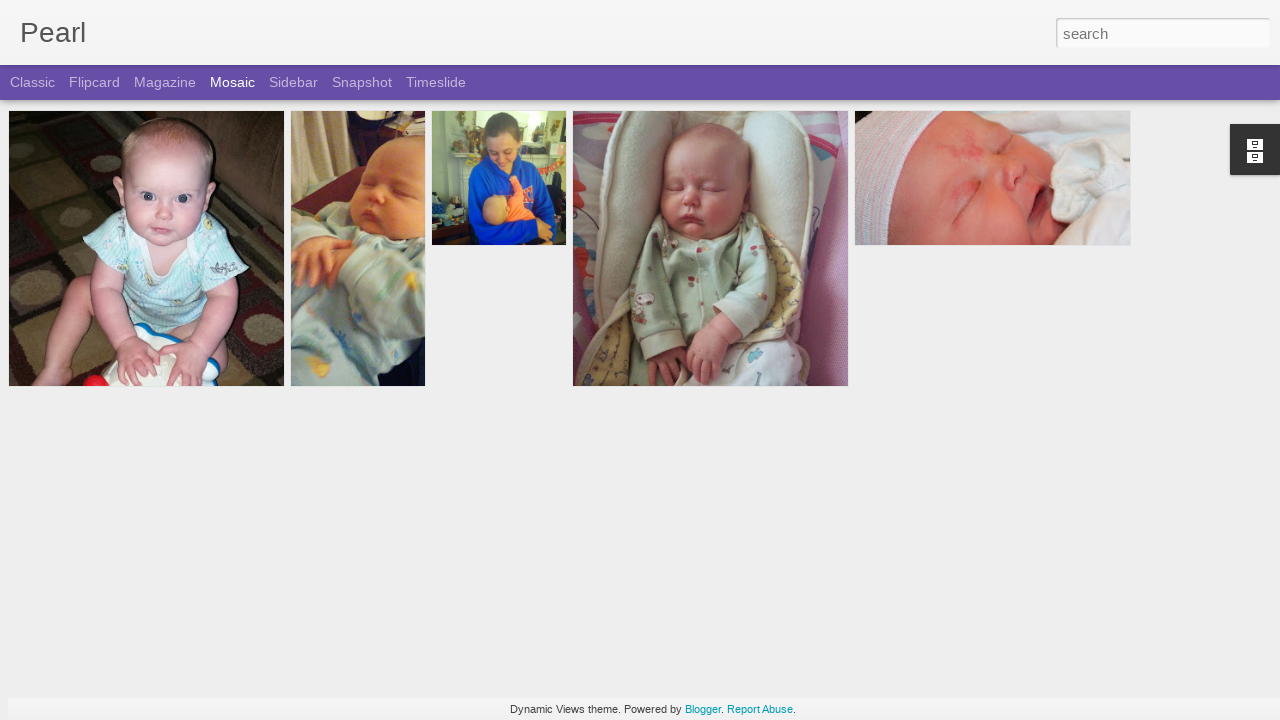

--- FILE ---
content_type: text/javascript; charset=UTF-8
request_url: http://www.pearlmcintosh.com/?v=0&action=initial&widgetId=BlogArchive1&responseType=js&xssi_token=AOuZoY7z4mA5Ec2sj92IRG4QrbRSYFKRCQ%3A1769076834261
body_size: 532
content:
try {
_WidgetManager._HandleControllerResult('BlogArchive1', 'initial',{'url': 'http://www.pearlmcintosh.com/search?updated-min\x3d1969-12-31T16:00:00-08:00\x26updated-max\x3d292278994-08-17T07:12:55Z\x26max-results\x3d5', 'name': 'All Posts', 'expclass': 'expanded', 'toggleId': 'ALL-0', 'post-count': 5, 'data': [{'url': 'http://www.pearlmcintosh.com/2015/', 'name': '2015', 'expclass': 'expanded', 'toggleId': 'YEARLY-1420099200000', 'post-count': 4, 'data': [{'url': 'http://www.pearlmcintosh.com/2015/08/', 'name': 'August', 'expclass': 'expanded', 'toggleId': 'MONTHLY-1438412400000', 'post-count': 1, 'posts': [{'title': 'First Steps!!', 'url': 'http://www.pearlmcintosh.com/2015/08/first-steps.html'}]}, {'url': 'http://www.pearlmcintosh.com/2015/01/', 'name': 'January', 'expclass': 'collapsed', 'toggleId': 'MONTHLY-1420099200000', 'post-count': 3}]}, {'url': 'http://www.pearlmcintosh.com/2014/', 'name': '2014', 'expclass': 'collapsed', 'toggleId': 'YEARLY-1388563200000', 'post-count': 1, 'data': [{'url': 'http://www.pearlmcintosh.com/2014/12/', 'name': 'December', 'expclass': 'collapsed', 'toggleId': 'MONTHLY-1417420800000', 'post-count': 1}]}], 'toggleopen': 'MONTHLY-1438412400000', 'style': 'HIERARCHY', 'title': 'Blog Archive'});
} catch (e) {
  if (typeof log != 'undefined') {
    log('HandleControllerResult failed: ' + e);
  }
}


--- FILE ---
content_type: text/javascript; charset=UTF-8
request_url: http://www.pearlmcintosh.com/?v=0&action=initial&widgetId=BlogArchive1&responseType=js&xssi_token=AOuZoY7z4mA5Ec2sj92IRG4QrbRSYFKRCQ%3A1769076834261
body_size: 532
content:
try {
_WidgetManager._HandleControllerResult('BlogArchive1', 'initial',{'url': 'http://www.pearlmcintosh.com/search?updated-min\x3d1969-12-31T16:00:00-08:00\x26updated-max\x3d292278994-08-17T07:12:55Z\x26max-results\x3d5', 'name': 'All Posts', 'expclass': 'expanded', 'toggleId': 'ALL-0', 'post-count': 5, 'data': [{'url': 'http://www.pearlmcintosh.com/2015/', 'name': '2015', 'expclass': 'expanded', 'toggleId': 'YEARLY-1420099200000', 'post-count': 4, 'data': [{'url': 'http://www.pearlmcintosh.com/2015/08/', 'name': 'August', 'expclass': 'expanded', 'toggleId': 'MONTHLY-1438412400000', 'post-count': 1, 'posts': [{'title': 'First Steps!!', 'url': 'http://www.pearlmcintosh.com/2015/08/first-steps.html'}]}, {'url': 'http://www.pearlmcintosh.com/2015/01/', 'name': 'January', 'expclass': 'collapsed', 'toggleId': 'MONTHLY-1420099200000', 'post-count': 3}]}, {'url': 'http://www.pearlmcintosh.com/2014/', 'name': '2014', 'expclass': 'collapsed', 'toggleId': 'YEARLY-1388563200000', 'post-count': 1, 'data': [{'url': 'http://www.pearlmcintosh.com/2014/12/', 'name': 'December', 'expclass': 'collapsed', 'toggleId': 'MONTHLY-1417420800000', 'post-count': 1}]}], 'toggleopen': 'MONTHLY-1438412400000', 'style': 'HIERARCHY', 'title': 'Blog Archive'});
} catch (e) {
  if (typeof log != 'undefined') {
    log('HandleControllerResult failed: ' + e);
  }
}
